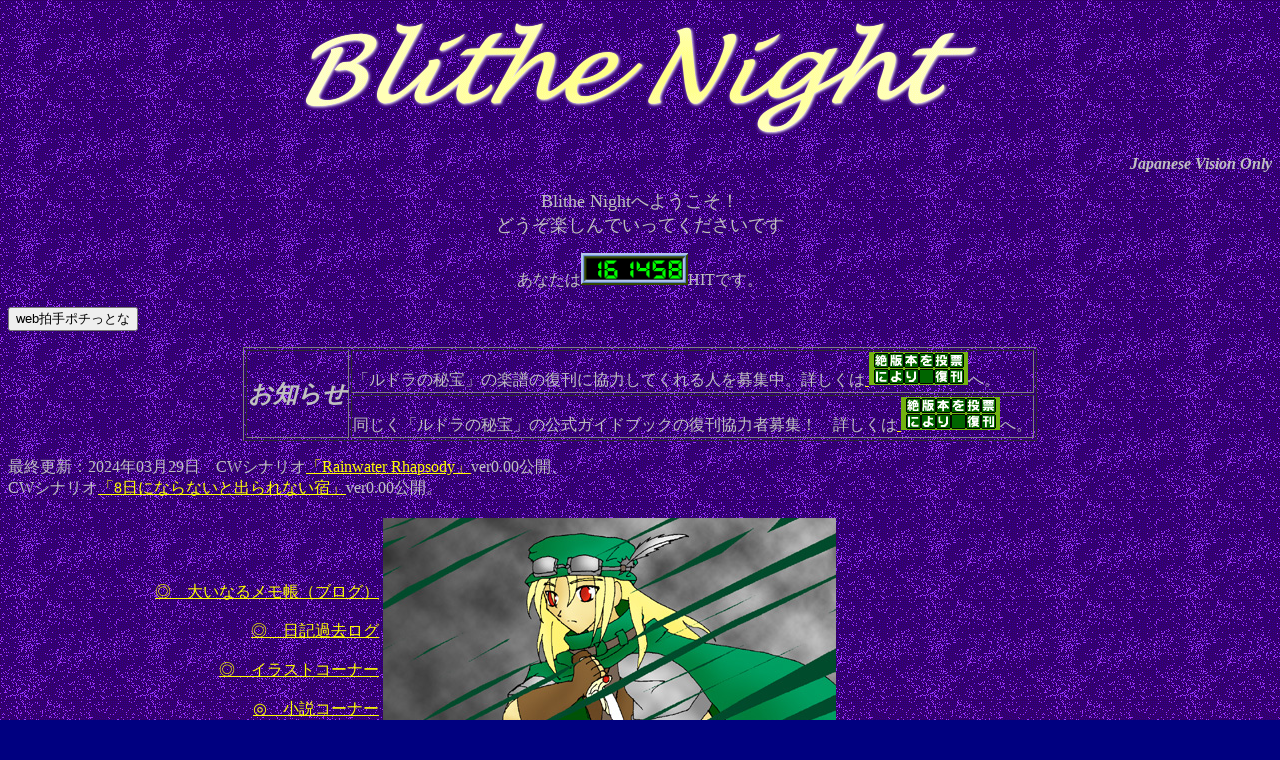

--- FILE ---
content_type: text/html
request_url: http://www5a.biglobe.ne.jp/~eyek/index1.htm
body_size: 9416
content:
<!DOCTYPE HTML PUBLIC "-//W3C//DTD HTML 4.01 Transitional//EN">
<html>
<head>
<meta name="robots" content="noindex, nofollow">
<title>Blithe Night</title>
</head>
<body text="#c0c0c0" vlink="#ffffff" alink="#00ff00" link="#ffff00" bgcolor="#000080" 
background="back.gif">

<!-- [FC2 Analyzer] http://analysis.fc2.com/  -->
<script language="javascript" src="http://analyzer5.fc2.com/ana/processor.php?uid=965224" type="text/javascript"></script>
<noscript><div align="right"><img src="http://analyzer5.fc2.com/ana/icon.php?uid=965224&ref=&href=&wid=0&hei=0&col=0" /></div></noscript>
<!-- [FC2 Analyzer]  -->

<p align="center"><img height="131" alt="Blithe Night" src="title.gif" width="683"></p>
<p align="right"><font face="Comic Sans MS"><b><i>Japanese Vision 
Only</i></b></font></p>
<p align="center"><font face="HGP�n�p�p�|�b�v��" size="4">Blithe 
Night�ւ悤�����I<br>�ǂ����y����ł����Ă��������ł�</font></p>
<p align="center">���Ȃ���<img height="32" 
src="http://vpack.www5a.biglobe.ne.jp/vpack/Count.cgi">HIT�ł��B</p>
<p align="center">
<form action='http://webclap.simplecgi.com/clap.php?id="eyek"' method="post" 
target="_blank"><input type="submit" value="web����|�`���Ƃ�"> </form></p>
<center>
<table border="1">
  <tbody>
  <tr>
    <td rowspan="3"><font size="+2"><b><i>���m�点</i></b></font></td>
    <td>�u���h���̔��v�̊y���̕����ɋ��͂��Ă����l���W���B�ڂ�����<a 
      href="http://www.fukkan.com/fk/VoteDetail?no=10586" target="_blank"> <img 
      alt="��Ŗ{�𓊕[�ŕ����I" src="http://www.fukkan.com/images/fukkan_banner_small.gif" 
      border="0"></a>�ցB</td></tr>
  <tr>
    <td>�������u���h���̔��v�̌����K�C�h�u�b�N�̕������͎ҕ�W�I�@�ڂ�����<a 
      href="http://www.fukkan.com/fk/VoteDetail?no=13795" target="_blank"> <img 
      alt="��Ŗ{�𓊕[�ŕ����I" src="http://www.fukkan.com/images/fukkan_banner_small.gif" 
      border="0"></a>�ցB</td></tr></tbody></table></center>
<p>�ŏI�X�V�F2024�N03��29���@CW�V�i���I<a href="RainwaterRhapsody.cab">�uRainwater&nbsp;Rhapsody�v</a>ver0.00���J�A<br>
CW�V�i���I<a href="8thDayInn.cab">�u8���ɂȂ�Ȃ��Əo���Ȃ��h�v</a>ver0.00���J�B</p>
<table border="0">
  <tbody>
  <tr>
    <td>
      <p align="right"><a href="http://eyek.at.webry.info/"><font 
      face="HGP�n�p�p�|�b�v��">���@�傢�Ȃ郁�����i�u���O�j</font></a><br><br><a href="diary/diarylog.htm"><font 
      face="HGP�n�p�p�|�b�v��">���@���L�ߋ����O</font></a><br><br><a href="illust/illind.htm"><font 
      face="HGP�n�p�p�|�b�v��">���@�C���X�g�R�[�i�[</font></a><br><br><a href="novel/novind.htm"><font 
      face="HGP�n�p�p�|�b�v��">���@�����R�[�i�[</font></a><br><br><a href="som/essay.htm"><font 
      face="HGP�n�p�p�|�b�v��">���@�ق��݂̃Q�[���G�L</font></a><br>�i�t���{�݁F<a href="phantasma/phantasma.htm">���h�����쌤���u�t�@���^�X�}�̏��v</a><br><br><a href="trpg/top.htm"><font 
      face="HGP�n�p�p�|�b�v��">���@�uTRPG�v�R�[�i�[</font></a><br><br><a href="lod/top.htm" target="_blank"><font 
      face="HGP�n�p�p�|�b�v��">���@�u�ł̓`���v�R�[�i�[(�p�Ёj</font></a><br><br><a href="cardwirth.htm"><font 
      face="HGP�n�p�p�|�b�v��">���@�u�J�[�h���[�X�v�R�[�i�[</font></a><br><br><a href="farmaria/index.htm" target="_blank"><font 
      face="HGP�n�p�p�|�b�v��">���@�u�t�@�[�����A��L�v�R�[�i�[</font></a><br><br>
      <a href="http://cgi.www5a.biglobe.ne.jp/~eyek/bbs/updown.cgi"><font 
      face="HGP�n�p�p�|�b�v��">���@�f����</font></a><br><br><a href="quizind.htm"><font 
      face="HGP�n�p�p�|�b�v��">���@�N�C�Y�R�[�i�[</font></a><br><br><a href="link/way.htm"><font 
    face="HGP�n�p�p�|�b�v��">���@�����N</font></a></p></td>
    <td><img alt="�|�Ȃ�ď���ł��B�G�����l�ɂ͂��ꂪ�킩���̂ł��B" src="illust/gif/ranger.jpg" border="0"></td></tr></tbody></table>
<p align="center"><font 
face="�x�m�|�b�v�o">���T�C�g�͂ق��݂��D������ɃQ�[���̊G��`�����菬���������肵�Ă��邲�����σT�C�g�ł��B<br>�����܂ł��Ȃ��A�e�Q�[�����[�J�[�l�ȂǂƂ͈�؊֌W����܂���B<br>�Ǘ��l�̃v���t�B�[����</font><a href="jiko.htm"><font face="�x�m�|�b�v�o">����</font></a><font 
face="�x�m�|�b�v�o">�ł��B</font></p>
<p align="center"><font face="�x�m�|�b�v�o" 
size="2">���T�C�g�̓����N�t���[�ł��B���݃����N��]�̕��͌f�������[���ł��m�点�������B<br>�����N��http://www5a.biglobe.ne.jp/~eyek/�ɂ��肢���܂��B�o�i�[��</font><a href="link/banner.htm"><font face="�x�m�|�b�v�o" 
size="2">����</font></a><font face="�x�m�|�b�v�o" size="2">�ɒu���Ă���܂��B<br>���Ȃ݂ɁA���̃y�[�W��Internet 
Explorer6.0�A�œ���m�F���Ă���܂��B�l�X�P���ƈꕔ�w���ɂȂ�܂��i�΁j<br>�����T�C�Y���A��ʃT�C�Y1024�~768�ŉ��K�Ɍ�����d�l�ɂȂ��Ă���܂��B<br>�t���[�����o�ĂȂ�������<a href="index.htm">����</a>���N���b�N���Ă��������B</font></p>
<center>
<table border="0">
  <tbody>
  <tr>
    <td>
      <table border="1">
        <tbody>
		<tr>
<td><div align="center"><a href="http://sdr.rolante.com/" target="_top"> 
<img src="http://sdr.rolante.com/new_banner.jpg" border="0" alt="�����Q�E�R�����O"></a><br>
��
<a href="http://sdr.rolante.com/system/webring.cgi?mode=back&amp;id=58" target="_top">�O</a> |
<a href="http://sdr.rolante.com/system/webring.cgi?mode=random&amp;id=58" target="_top">�����_��</a> |
<a href="http://sdr.rolante.com/system/webring.cgi?mode=src&amp;id=58" target="_top">�T�[�`</a> |
<a href="http://sdr.rolante.com/system/webring.cgi?mode=next&amp;id=58" target="_top">��</a>
 �� </div></td>
    <td><a href="http://cka3ka.k-server.org/htsr/" target="_blank"><img height="18" alt="�l�C������" src="htsrbn_mini0_anime.gif" width="18" border="0"></a> &nbsp;<a 
      href="http://shindds.cside4.com/search/" target="_blank"><img alt="MEGATEN WEB SEARCH" src="mgstbanner.gif"></a></td>
    <td align="center">
      <div align="left"><img height="50" alt="�}�W�o�P�N���u" src="a-b11.gif" width="50" border="0">�@<a href="http://www3.to/b-union/" 
      target="_blank"><img height="31" alt="�`���ғ���" src="bn_ublue.gif" width="31" border="0"></a>�@<a 
      href="http://members5.tsukaeru.net/tom.s/mvunion/union.htm" 
      target="_blank"><img height="31" alt="�E�B���I�E�B�X�v����" src="ban09.gif" width="88" border="0"></a>
�@<a 
      href="http://citrus.xrea.jp/ranger/ranger.html" 
      target="_blank"><img height="31" alt="�n�����Č������iry ����" src="ranger03.gif" border="0"></a></div></td></tr>
  <tr>
    <td>
      <table height="55" width="200" border="1">
        <tbody>
        <tr>
          <td align="center"><a 
            href="http://shibuya.cool.ne.jp/jin_hiryu/ring.html" 
            target="_blank"><img alt="�}�W�o�P���������O" src="banner1.gif" border="0"></a></td></tr>
        <tr>
          <td>
            <center>�m<a 
            href="http://www.webring.ne.jp/cgi-bin/webring?ring=mnovel;id=2;prev"><font 
            size="2">back</font></a>�F <a 
            href="http://www.webring.ne.jp/cgi-bin/webring?ring=mnovel;random"><font 
            size="2">random</font></a>�F <a 
            href="http://www.webring.ne.jp/cgi-bin/webring?ring=mnovel;list"><font 
            size="2">list</font></a>�F <a href='http://www.webring.ne.jp/cgi-bin/webring?ring=mnovel;id=2;next"'  ??><font size="2">next</font></a>�n</center></td></tr></tbody></table></td>
    <td><a href="http://kyoto.cool.ne.jp/mazibake/" target="_blank"><img alt="�}�W�J���o�P�[�V��������" src="omo_5.jpg" border="0"></a></td>
    <td>
      <table bordercolor="#000000" height="30" cellspacing="0" borderColorDark="#ffffff" 
      width="320" bgcolor="#000000" borderColorLight="#ffffff" border="1">
        <tbody>
        <tr>
          <td align="center"><a onmouseover="this.style.color='blue';" 
            style="FONT-SIZE: 9pt; COLOR: white; TEXT-DECORATION: none" 
            onmouseout="this.style.color='white';" 
            href="http://www.webring.ne.jp/cgi-bin/webring?ring=gun;id=4;random" 
            target="_blank">&lt;-random</a><a 
            onmouseover="this.style.color='blue';" 
            style="FONT-SIZE: 9pt; COLOR: white; TEXT-DECORATION: none" 
            onmouseout="this.style.color='white';" 
            href="http://www.webring.ne.jp/cgi-bin/webring?ring=gun;id=4;prev" 
            target="_blank">&lt;&lt;back</a>+ <a 
            onmouseover="this.style.color='blue';" 
            style="FONT-SIZE: 9pt; COLOR: white; TEXT-DECORATION: none" 
            onmouseout="this.style.color='white';" 
            href="http://www.tsubaki.sakura.ne.jp/~element/jin" 
            target="_blank">�ِ��E�I���W�i���Q�[�g</a>+ <a 
            onmouseover="this.style.color='blue';" 
            style="FONT-SIZE: 9pt; COLOR: white; TEXT-DECORATION: none" 
            onmouseout="this.style.color='white';" 
            href="http://www.webring.ne.jp/cgi-bin/webring?ring=gun;id=4;next" 
            target="_blank">next&gt;&gt;</a><a 
            onmouseover="this.style.color='blue';" 
            style="FONT-SIZE: 9pt; COLOR: white; TEXT-DECORATION: none" 
            onmouseout="this.style.color='white';" 
            href="http://www.webring.ne.jp/cgi-bin/webring?ring=gun;id=4;list" 
            target="_blank">list-&gt;</a></td></tr></tbody></table></td></tr></tbody></table>
      <center></center>
<p align="center"><font face="�x�m�|�b�v�o" size="2">�Ǘ��l�ւ̃��[����</font><a href="mailform.htm"><font face="�x�m�|�b�v�o" size="2">����</font></a><font 
face="�x�m�|�b�v�o" size="2">�܂ł��肢���܂��ł��B</font></p></td></tr></tbody></table></center>
</body>
</html>
